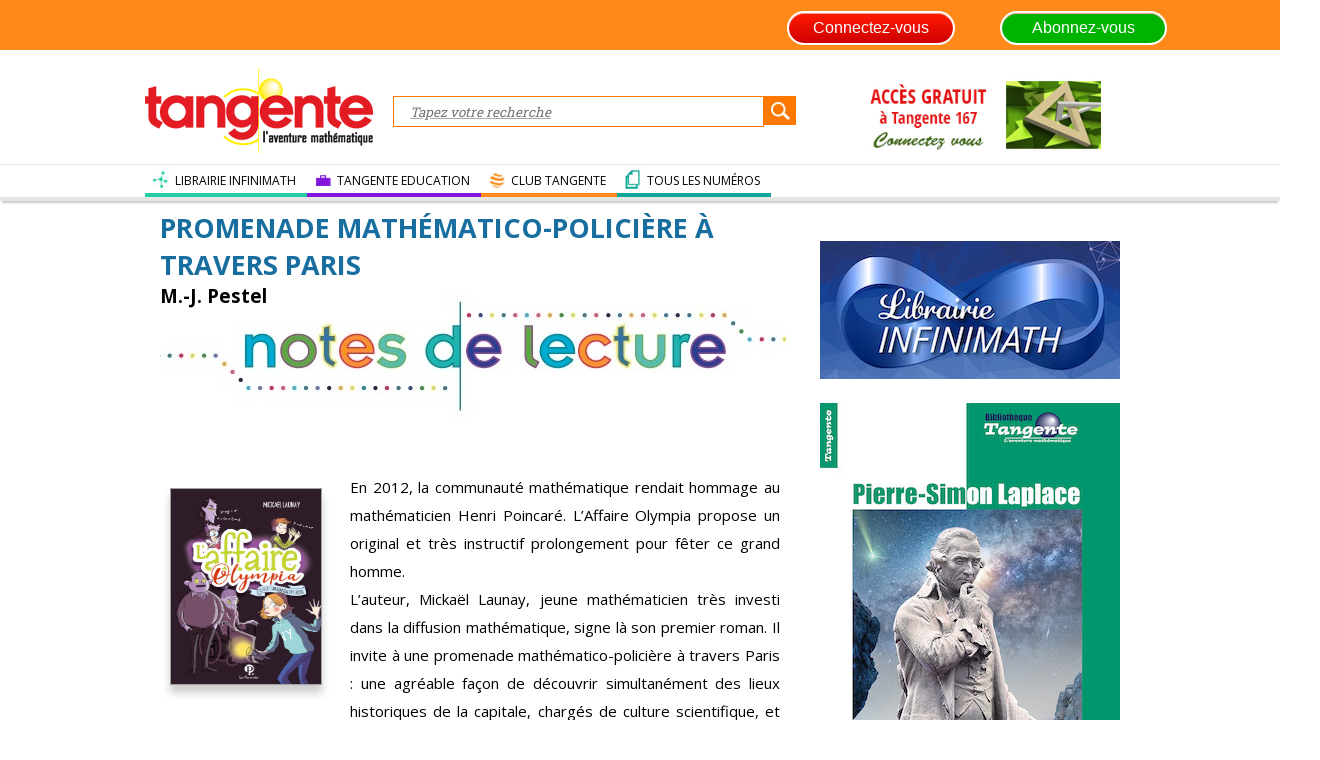

--- FILE ---
content_type: text/html; charset=UTF-8
request_url: https://tangente-mag.com/note_de_lecture.php?id=235
body_size: 7961
content:


<!DOCTYPE HTML>
<html lang="fr">
	<head>
	  <meta charset="utf-8">
	  <title>Tangente Mag</title>
	  <link rel="stylesheet" href="style/style.css" type="text/css"/>
	  <link rel="stylesheet" href="style/style_index.css" type="text/css"/>
    <link rel="shortcut icon" type="image/x-icon" href="images/TG.ico" />
    <!-- popup identification-->
    <script type="text/javascript" src="js/jquery-1.11.0.min.js"></script>
    <script type="text/javascript" src="js/jquery.leanModal.min.js"></script>
    <link rel="stylesheet" href="https://netdna.bootstrapcdn.com/font-awesome/4.0.3/css/font-awesome.min.css" />
    <!-- --> 
    
	  <link href='https://fonts.googleapis.com/css?family=Roboto+Slab' rel='stylesheet' type='text/css'>
		<link href='https://fonts.googleapis.com/css?family=Open+Sans:400,600,700' rel='stylesheet' type='text/css'>
		<link href='https://fonts.googleapis.com/css?family=Fjalla+One' rel='stylesheet' type='text/css'>
    
    <link href='https://latex.oncodecogs.com/css/equation-embed.css' rel='stylesheet' type='text/css'>
		<script src="https://latex.oncodecogs.com/js/eq_config.js"></script>
		<script src="https://latex.oncodecogs.com/js/eq_editor-lite-19.js"> </script>
    
    
    <script src="https://code.jquery.com/jquery-1.11.3.min.js"></script>     
    <script type="text/javascript" src="js/header.js"></script>
    <script type="text/javascript" src="js/modernizr.custom.js"></script>
    <script type="text/javascript" src="js/classie.js"></script>
    <script type="text/javascript" src="js/jssor.slider.js"></script>
    <script type="text/javascript" src="js/jssor.core.js"></script>
    <script type="text/javascript" src="js/jssor.utils.js"></script>
    <script type="text/javascript" src="js/load_five_more.js"></script>
    <SCRIPT LANGUAGE=Javascript SRC="js/sorttable.js"> </SCRIPT>
        
    <script src="https://polyfill.io/v3/polyfill.min.js?features=es6"></script>
<script id="MathJax-script" async src="https://cdn.jsdelivr.net/npm/mathjax@3/es5/tex-mml-chtml.js"></script>    
        
    <!-- Facebook Pixel Code  Stéphane Cohen 05/05/2020-->
    <script>
    !function(f,b,e,v,n,t,s)
    {if(f.fbq)return;n=f.fbq=function(){n.callMethod?
    n.callMethod.apply(n,arguments):n.queue.push(arguments)};
    if(!f._fbq)f._fbq=n;n.push=n;n.loaded=!0;n.version='2.0';
    n.queue=[];t=b.createElement(e);t.async=!0;
    t.src=v;s=b.getElementsByTagName(e)[0];
    s.parentNode.insertBefore(t,s)}(window,document,'script',
    'https://connect.facebook.net/en_US/fbevents.js');
     
    fbq('init', '228785235227950');
    fbq('track', 'PageView');
    </script>
    <noscript>
    <img height="1" width="1"
    src="https://www.facebook.com/tr?id=228785235227950&ev=PageView
    &noscript=1"/>
    </noscript>
    <!-- End Facebook Pixel Code -->
    
    <!-- Google Analytics ajout 23/08/2023 -->
    <!-- Google tag (gtag.js) --> 
    <script async src="https://www.googletagmanager.com/gtag/js?id=G-XZGJ9NNSHV"></script> 
    <script> 
        window.dataLayer = window.dataLayer || []; 
        function gtag(){dataLayer.push(arguments);} 
        gtag('js', new Date()); gtag('config', 'G-XZGJ9NNSHV'); 
    </script>
    
    <!-- Fin google Analytics -->
	</head>
	<body>      
  <script>
	$(function(){
	 var shrinkHeader = 100;
	  $(window).scroll(function() {
	    var scroll = getCurrentScroll();
	      if (scroll >= shrinkHeader ) {
	           $('.searchHeader').addClass('shrink'); 
	           document.getElementById("connection").className= "logoTangenteScroll";            
	           document.getElementById("headerSearchBar").className= "searchHeaderFormScroll";
             document.getElementById("aboId").className="hidden";                          
	           document.getElementById("formuleWeb").className= "";                                         
	           document.getElementById("navFull").className= "hidden";             
	           document.getElementById("headerNav").className= "";
             document.getElementById("searchButId").className= "searchButScroll";
             
          }
	        else {
	           $('.searchHeader').removeClass('shrink');
             document.getElementById("connection").className= "";	                          
	           document.getElementById("headerSearchBar").className= "searchHeaderForm";
             document.getElementById("aboId").className="aboNormal"; 	                          
             document.getElementById("formuleWeb").className= "webFormule";                                       
	           document.getElementById("navFull").className= "";              
	           document.getElementById("headerNav").className= "hidden";
             document.getElementById("searchButId").className= "searchBut";
                            
	        }
	  });
	function getCurrentScroll() {
	    return window.pageYOffset;
	    }
	});
  
  function afficher_cacher(id)
  {      
        if(document.getElementById(id).style.visibility=="hidden")
        {
                document.getElementById(id).style.visibility="visible";
                document.getElementById("idCompteButton").className = "compteButtonSelected";
                document.getElementById("idVosArticles").className = "vosArticlesSelected";
        }
        else
        {
                document.getElementById(id).style.visibility="hidden";
                document.getElementById("idCompteButton").className = "compteButton";
                document.getElementById("idVosArticles").className = "vosArticles";
        }
        //return true;
  }
</script>


 <!-- popup identification-->
  <script type="text/javascript">
	//$("#modal_trigger").leanModal({top : 20, overlay : 0.6, closeButton: ".modal_close" });
  $(function(){
        $("#modal_trigger").click(function(){  //Ouvrir la fenetre de connexion avec lien inscription
            $("#modal").css("display", "block");
            return false; 
        });
        
        $("#modal_abo").click(function(){   //Ouvrir la fenetre de connexion avec lien abonnement
            $("#modalabo").css("display", "block");
            return false; 
        });
        
        $("#modal_cnx").click(function(){   //Ouvrir la fenetre de connexion avec lien inscription
            $("#modal").css("display", "block");
            return false; 
        });
              
                              
        $("#modal_close").click(function(){  // fermer la fenêtre de connexion avec lien inscription
            $("#modal").css("display", "none");
            return false; 
        });
        
        $("#modalclose").click(function(){  // fermer la fenêtre de connexion avec lien abonnement
            $("#modalabo").css("display", "none");
            return false; 
        });
        
  });

</script>

<!-- script pour facebook connect  -->

<script>
  // This is called with the results from from FB.getLoginStatus().
  function statusChangeCallback(response) {
    console.log('statusChangeCallback');
    console.log(response);    
    if (response.status === 'connected') {     //Connecté on apelle testAPI      
      RecapAPI();  
    } else if (response.status === 'not_authorized') {
      // The person is logged into Facebook, but not your app.
      document.getElementById('status').innerHTML = 'Please log ' +
        'into this app.';
    } else {
      
      document.getElementById('status').innerHTML = 'Please log ' +
        'into Facebook.';
    }
  }
 
  function checkLoginState() {
    FB.getLoginStatus(function(response) {
      statusChangeCallback(response);
    });
  }

  window.fbAsyncInit = function() {
  FB.init({
    appId      : '1043901595707928',
    cookie     : true,  // enable cookies to allow the server to access 
                        // the session
    xfbml      : true,  // parse social plugins on this page
    version    : 'v2.8' // use graph api version 2.8
  });
  
  FB.getLoginStatus(function(response) {
    statusChangeCallback(response);
  });

  };

  // Load the SDK asynchronously
  (function(d, s, id) {
    var js, fjs = d.getElementsByTagName(s)[0];
    if (d.getElementById(id)) return;
    js = d.createElement(s); js.id = id;
    js.src = "//connect.facebook.net/fr_FR/sdk.js";
    fjs.parentNode.insertBefore(js, fjs);
  }(document, 'script', 'facebook-jssdk'));

  // Here we run a very simple test of the Graph API after login is
  // successful.  See statusChangeCallback() for when this call is made.
  //document.getElementById('status').value =response.email + '&&' + response.first_name + '&&' + response.last_name + '&&' + response.gender;
            
  function RecapAPI() {
    FB.api('/me', {fields: 'name,email, last_name, first_name, gender'},function(response) {
            document.getElementById('email_status').value =response.email;
            document.getElementById('nom_status').value =response.first_name; 
            document.getElementById('prenom_status').value =response.last_name; 
            document.getElementById('genre_status').value =response.gender; 
                      
    });    
  }
  
  function validerForm(){                  
            document.monFormulaire.submit();                
  }
  
  function verif(){
  
        document.reload();
        if(document.getElementById('status').value == ''){
                alert('bouh !');
              return false;
        }else return true;
  }


</script>

<!-- fin script pour facebook connect -->

<script src="https://code.jquery.com/jquery-1.10.2.js"></script> 
 <header id="headerprincipal">  
  
                                         
	<div id="connection" style="background-color:#ff8a19;"> 
     
		<div class="divCenter">	                                                                                            <!--$lien_abo_com-->
             <a id="lienlogo" href="index.php"> </a>
             <div style="float:right;margin:0px 15px 0 15px; font-weight:bold; width:150px;" class=""><a href="https://infinimath.com/librairie/abonnement-tangente-mag.php" target="_blank" ><input type="button" value="Abonnez-vous"  data-rel="popup1" class="ButtonAbonnez" /></a></div> 
                            <!--<a href="#" Onclick="window.open('https://twitter.com/clubtangente','Connexion_twitter','menubar=no, scrollbars=no, top=50, left=150, width=850, height=600')"><img style="float:right; width:40px; margin:-7px 10px 0 10px;" src="images/twitter_picto.png" title="Suivez-nous sur twitter" alt="picto twitter" /></a>
                            <a href="#" Onclick="window.open('https://www.facebook.com/TangenteMag/','Connexion_twitter','menubar=no, scrollbars=no, top=50, left=150, width=850, height=600')"><img style="float:right; width:40px; margin:-7px 10px 0 20px;" src="images/fcb_picto.png" title="Retrouvez-nous sur facebook" alt="picto facebook" /></a>-->
                            		
			<!-- <div id="sessionMenu"> -->
            
                <a id="modal_trigger" href="#modal" class="btn"><input type="button" value="Connectez-vous"  data-rel="popup1" class="ButtonConnexion" /></a></div>                
                <div id="modal" class="popupContainer" style="display:none;">
                    		<header class="popupHeader">
                          			<span class="header_title">Connexion</span>
                          			<span class="modal_close" id="modal_close"><i class="fa fa-times"></i></span>
                    		</header>                    		
                    		<section class="popupBody">                    			
                            		<div class="user_login">                                          
                                  				<form action="connexion.php" method="POST" name="monFormulaire"  id="monForm" >                                          					
                                                  <p><label> Votre email</label> <input name="email" type="text" value=""  /></p>
                                             			<p><br /><label>Mot de passe</label> <input name="mdp" type="password" /><br /></p> 
                                                   <input type="hidden" name="email_fb" id="email_status" size="40"/>  
                                                   <input type="hidden" name="nom_fb" id="nom_status" size="40"/>
                                                   <input type="hidden" name="prenom_fb" id="prenom_status" size="40"/>  
                                                   <input type="hidden" name="genre_fb" id="genre_status" size="40"/>                                                
                                                  <div class="div_valider"><input type="submit" id="btn_sbm" name="Connexion" value="Valider" class="btn_red"></div>
                                                  <div class="div_mdp">Vous avez oublié votre mot de passe ? <br /> <a href="motdepasseoublie.php" style="color:#cc0000; text-decoration:none;">Cliquez ici</a> pour le récupérer.</a></div><br / >
                                          </form>  
                                          <!-- Bouton fbk connect --                                                         
                                                       <fb:login-button scope="public_profile,email" id="fb_btn" data-size="xlarge" style="margin-left: 80px;" onlogin="checkLoginState();validerForm();">
                                                               <input type="submit" name="ok" id="btn_ok" />
                                                       </fb:login-button>
                                                                                                                                                                 
                                         <!-- ** Bouton fbk connect ** -->
                                                  
                                        <br /><br /><div class="div_valider"><a href="verif_mail.php" id="" class="btn_green" style="text-decoration:none;"><span style="font-size:17px">Pas encore inscrit ?</span> 
                                        <br /><span style="font-size:14px;">Créez votre compte</span></a></div>
                                      	<br /> <br /> 
                                                                                                  
                           		</div>                          
                        </section>
            	  </div>                                                                      				
             
                <div id="modalabo" class="popupContainer" style="display:none;">
                    		<header class="popupHeader">
                          			<span class="header_title">réservé aux abonnés</span>
                          			<span class="modal_close" id="modalclose"><i class="fa fa-times"></i></span>
                    		</header>                    		
                    		<section class="popupBody">                    			
                            		<div class="user_login">                                
                                  				<form action="connexion.php" method="POST">    
                                                                                                          <div style="text-align:center; margin:-30px 0 20px 0; font-size:20px; font-weight:bold; color:#CC0000;">Connectez-vous</div>
                                                        <p><label> Votre email</label> <input style="display: block;width: 290px;border-radius: 15px; margin-left: 15px; border: 1px solid #DDD;height: 30px;" name="email" type="email" value=""  /></p>
                                              					<p><br /><label>Mot de passe</label> <input name="mdp" type="password" /><br /></p>
                                                        <div class="div_valider"><input type="submit" name="Connexion" value="Valider" class="btn_red"></div>
                                                        <div class="div_mdp">Vous avez oublié votre mot de passe ? <br /> <a href="mdp_oublie.php" style="color:#cc0000; text-decoration:none;">Cliquez ici</a> pour le récupérer.</a></div><br / >
                                                                                        						<br /><div  class="div_valider" ><a href="https://infinimath.com/librairie/abonnement-tangente-mag.php#abo_ind" target="_blank" class="btn_green" style="text-decoration:none;"><span style="font-size:17px">Pas encore abonné ?</span> <br /><span style="font-size:14px;">Abonnez-vous  </span></a></div>
                                      						<br /> 
                                                                                                              <p style="margin:0 0 15px 150px;"> ou </p>
                                                            <div  class="div_valider" ><a href="https://infinimath.com/librairie/descriptif_livre.php?type=magazines&theme=7&soustheme=22&ref=1832" target="_blank" class="btn_green" style="text-decoration:none;"><span style="font-size:17px">Achetez ce numéro</span> </a></div><br />
                                                                                           				
                                  				</form>				     
                            		</div>                          
                        </section>
            	  </div>
			<!--</div>-->
		<!--</div>-->
	</div>
  <div>
    <div class="divCenter">
      <ul id="compteMenu" style="visibility:hidden;">
        <li><a href="mes_informations.php">Mes informations</a></li>        
        <li><a href="deconnexion.php">Déconnexion</a></li>
      </ul>
    </div>
  </div>
	<div class="searchHeader">
		<div class="divCenter">
			<a id="logoId" class="logoTangente" href="index.php"></a>			
			<form method="POST" action="recherche_articles.php" id="headerSearchBar" class="searchHeaderForm">
				<input type="text" name="searchBar" placeholder="Tapez votre recherche" onFocus="javascript:this.value=''" value=""">				
        <input type="submit" name="rechercher" value="" id="searchButId" class="searchBut" />     
			</form>
			<div id="aboId" class="aboNormal" style="float:left; "><a href='numero.php?id=121'><img src="images/abotest3.jpg" /></a></div>     
		</div> 
	</div>
	<nav id="navFull" class="">
		<div class="divCenter">
			<ul>        
        <a href="https://www.librairie-infinimath.com/" target=_blank><li class="navButtonText" id="passerellesButton"><p>LIBRAIRIE  INFINIMATH</p></li></a>
        <a href="https://www.tangente-education.com" target=_blank><li class="navButtonText" id="dossiersButton"><p>TANGENTE EDUCATION</p></li></a>
        <a href="https://www.tropheestangente.com/Club.php" target=_blank><li  class="navButtonText" id="savoirsButton"><p>CLUB TANGENTE</p></li></a>
        <a href="accueil_numeros2.php" ><li class="navButtonText" id="numerosButton"><p>TOUS LES NUMÉROS</p></li></a>        
			</ul>
		</div>
	</nav>       
  </header>      
  
	
<script>
(function(i, s, o, g, r, a, m) {
    i['GoogleAnalyticsObject'] = r;
    i[r] = i[r] || function() {
        (i[r].q = i[r].q || []).push(arguments)
    }, i[r].l = 1 * new Date();
    a = s.createElement(o),
        m = s.getElementsByTagName(o)[0];
    a.async = 1;
    a.src = g;
    m.parentNode.insertBefore(a, m)
})(window, document, 'script', 'https://www.google-analytics.com/analytics.js', 'ga');

ga('create', 'UA-76487797-1', 'auto');
ga('send', 'pageview');
</script>
<link rel="stylesheet" type="text/css" href="style/style_article.css" />
<div id="wrap">
    <div id="content">
        <section id="leftbar">
            <div id="articleTitleNdl">
                <div style="clear:both"></div> <br /><br />
                <h1>Promenade mathématico-policière à travers Paris</h1>
                <h3>M.-J. Pestel</h3><br />
                <a class="hashtag" href="#"></a>                <!-- <a class="hashtag" href="#">Poincaré</a>  -->
                                <!-- <a class="hashtag" href="#">Olympia</a>  -->
                            </div>
            <!--END OF ARTICLETITLE-->
            <article>
                <div class="spacer"></div>
                <div class="spacer"></div>
                <div style="width:180px; float:left; margin-left:10px;">
                    <!-- height:185px; -->
                    <img class="couv" src="https://infinimath.com/librairie/images/images/imagesarchimede/81y6nHD3PeL.jpg" alt="" style="width:150px; margin-bottom:10px" />
                    <div style="clear:both;width:150px"><br />
                        <h3 style="width:150px;">L'affaire Olympia, les secrets mathématiques de T. Folifou</h3>
                        <p>Mickaël Launay<br />Le Pommier<br />2019<br />232 pages<br />12 &euro;                        </p>
                    </div>
                                        <!--<a class='redButton' target="_blank" href="#" onclick="window.open('https://infinimath.com/librairie/zoompopup.php?ref=35','','height=600, width=750, top=60, left=200, toolbar=no, menubar=yes, location=no, resizable=yes, scrollbars=no, status=no');  return false;">Acheter ce livre</a> -->
                    <!--<a class='redButton' target="_blank" href="#" onclick="window.open('https://infinimath.com/librairie/descriptif_livre.php?ref=35','','height=600, width=750, top=60, left=200, toolbar=no, menubar=yes, location=no, resizable=yes, scrollbars=no, status=no');  return false;">Acheter ce livre</a>-->
                    <a class='redButton' target="_blank" href="https://www.librairie-infinimath.com/">Acheter
                        ce livre</a>

                    <br /><br /><br /><br />
                                    </div>
                <div style="width:430px; float:left;">
                    <p>

                        <p style="text-align: justify;">En 2012, la communaut&eacute; math&eacute;matique rendait hommage au math&eacute;maticien Henri Poincar&eacute;. L&rsquo;Affaire Olympia propose un original et tr&egrave;s instructif prolongement pour f&ecirc;ter ce grand homme.<br />
L&rsquo;auteur, Micka&euml;l Launay, jeune math&eacute;maticien tr&egrave;s investi dans la diffusion math&eacute;matique, signe l&agrave; son premier roman. Il invite &agrave; une promenade math&eacute;matico-polici&egrave;re &agrave; travers Paris : une agr&eacute;able fa&ccedil;on de d&eacute;couvrir simultan&eacute;ment des lieux historiques de la capitale, charg&eacute;s de culture scientifique, et de r&eacute;soudre des &eacute;nigmes math&eacute;matiques.<br />
Les ar&egrave;nes de Lut&egrave;ce, le mus&eacute;e de Cluny, l&rsquo;Observatoire, les Tuileries&hellip; fournissent un cadre id&eacute;al pour mettre en sc&egrave;ne le nombre d&rsquo;or, les anagrammes, la somme de nombres entiers, la mesure du temps et du m&eacute;ridien terrestre, ou encore les pavages. On y croise avec bonheur Pythagore, Fibonacci, Gauss, Fermat et Le Verrier, pour n&rsquo;en citer que quelques-uns.<br />
Le style est agr&eacute;able, incisif et clair. Les jeunes aimeront ce roman policier et suivront Apolline et Pierrot dans leur volont&eacute; de percer les secrets de la myst&eacute;rieuse Acad&eacute;mie Olympia.</p></p>
                </div>
            </article>
            <div class="spacer"></div><br /><br />
            <h2>Les dernières notes de lecture</h2>
            <div id="lineNum">

                                <div class="frontNum">
                    <a href="note_de_lecture.php?id=856" style="text-decoration:none;">
                        <div style="border:0; width:145px; text-align:center; float:left; margin:0 5px 0 0px;">
                            <img class="couv" src="https://infinimath.com/librairie/images/images//les-maths-en-mode-emotion.jpg" style="width:120px; height:170px; " />
                            <p style="text-align:left">
                                <span>Les Maths en mode émotions</span><br />Nathalie Braun<br />Ellipses<br />2025                            </p>
                        </div>
                    </a>
                </div>
                                <div class="frontNum">
                    <a href="note_de_lecture.php?id=855" style="text-decoration:none;">
                        <div style="border:0; width:145px; text-align:center; float:left; margin:0 5px 0 0px;">
                            <img class="couv" src="https://infinimath.com/librairie/images/images//la-captivante-histoire-des-maths.jpg" style="width:120px; height:170px; " />
                            <p style="text-align:left">
                                <span>la captivante histoire des maths</span><br />Dana Mackenzie<br />Le Monde<br />2025                            </p>
                        </div>
                    </a>
                </div>
                                <div class="frontNum">
                    <a href="note_de_lecture.php?id=853" style="text-decoration:none;">
                        <div style="border:0; width:145px; text-align:center; float:left; margin:0 5px 0 0px;">
                            <img class="couv" src="https://infinimath.com/librairie/images/images//fun-facts.jpg" style="width:120px; height:170px; " />
                            <p style="text-align:left">
                                <span>Fun facts</span><br />Manu Houdart<br />De Boeck<br />2025                            </p>
                        </div>
                    </a>
                </div>
                                <div class="frontNum">
                    <a href="note_de_lecture.php?id=852" style="text-decoration:none;">
                        <div style="border:0; width:145px; text-align:center; float:left; margin:0 5px 0 0px;">
                            <img class="couv" src="https://infinimath.com/librairie/images/images//66yE0fMOp2w8tnoTixsr1AhQ_vHqaufoG_EIh5nHyy3FOFOa87WNSg-cover-large.jpg" style="width:120px; height:170px; " />
                            <p style="text-align:left">
                                <span>Le calcul à découvert</span><br />Collectif CNRS<br />CNRS<br />2025                            </p>
                        </div>
                    </a>
                </div>
                            </div>
            <div class="spacer"></div>

            <a class="leftMarg" id="topPage" href="#"></a>
        </section>
        <aside>
                        <!--<div class="asideArticle articleViewed">
							<img src="images/abotest2.jpg" alt="" usemap="abotest" />
              <map id="abotest" name="abotest">
                             <area target="_blank" alt="abonnement Tangente papier" title="abonnement Tangente papier" href="https://infinimath.com/librairie/abonnement-tangente-mag.php#abo_comb" coords="45,31,125,61" shape="rect">
                             <area target="_blank" alt="abonnement Tangente numérique" title="abonnement Tangente numérique" href="https://infinimath.com/librairie/abonnement-tangente-mag.php#abo_ind" coords="136,32,256,61" shape="rect">
                             <area target="_blank" alt="abonnement Tangente combiné" title="abonnement Tangente combiné" href="https://infinimath.com/librairie/abonnement-tangente-mag.php#abo_comb" coords="45,66,256,97" shape="rect">                                                          
                  </map>
							<div class="spacer"></div>
				</div>  
        <div class="asideArticle articleViewed">
        <a href="https://www.infinimath.com/librairie/abonnement_tg.php" target="_blank">
							<img src="images/abotest2.jpg" alt="" /> </a>
              
							<div class="spacer"></div>
				</div>   
        
        <a href="https://www.tropheestangente.com/palmares_2017.php" title="Palmarès du prix tangente 2017" target="_blank">  
                <h3>Palmarès du prix <em>Tangente</em> 2017 </h3>
        </a>
        -->
            
            <br />
            <!-- kjdlskj -->
            <a href="https://www.librairie-infinimath.com/ " target=_blank><img src="images/logo-infinimath-mag-300.jpg"
                    alt="" /></a>
            <a target="_blank"
                href="https://www.librairie-infinimath.com/collections/bibliotheque-tangente/products/bib-88-pierre-simon-laplace">
                <img src="/images/couv_BIB88_Laplace-300.jpg" alt="" title="Pierre simon la place"
                    style="margin-top:20px; width:300px;  padding:0;" />
            </a>

            


            <div style="clear:both; height:60px; border:0">&nbsp;</div>
            <a href="https://www.tropheestangente.com/" target="_blank">
                <h3>Prix Tangente des lycéens 2024</h3>
            </a><br />

            <h3 style="margin:0 0 10px 0;"> Vainqueur </h3>
                        <a href="note_de_lecture.php?id=760" style="text-decoration:none;"
                title="The Time Before">
                <div style="border:0; width:500px; text-align:left; float:left;margin: 0 0 8px 0; ">
                    <img class="couv" src="https://infinimath.com/librairie/images/images//the-time-before.jpg"
                        style="width:75px; height:102px; margin: 0 5px 0 0;float:left;" />
                    <span style="float:left; font-size:14px">
                        <h4>The Time Before</h4><br />Cyril Bonin<br />Bamboo<br />                    </span>
                </div>
            </a>

            <div style="clear:both"></div>
                        <br />
            <h2 style="margin:0 0 10px 0;"> Les mentions </h2>
                        <a href="note_de_lecture.php?id=732" style="text-decoration:none;"
                title="Vous reprendrez bien un peu de maths ?">
                <div style="border:0; width:500px; text-align:left; float:left;margin: 0 0 8px 0; ">
                    <img class="couv" src="https://infinimath.com/librairie/images/images//Vous-reprendrez-bien-un-peu-de-maths.jpeg"
                        style="width:75px; height:102px; margin: 0 5px 0 0;float:left;" />
                    <span style="float:left; font-size:14px">
                        <h4>Vous reprendrez bien un peu de maths ?</h4><br />Claire Lommé<br />Retz<br />                    </span>
                </div>
            </a>

            <div style="clear:both"></div>
                        <a href="note_de_lecture.php?id=762" style="text-decoration:none;"
                title="La Petite Histoire du ballon de foot">
                <div style="border:0; width:500px; text-align:left; float:left;margin: 0 0 8px 0; ">
                    <img class="couv" src="https://infinimath.com/librairie/images/images/odile_jacob/petite_histoire_ballon_foot.jpeg"
                        style="width:75px; height:102px; margin: 0 5px 0 0;float:left;" />
                    <span style="float:left; font-size:14px">
                        <h4>La Petite Histoire du ballon de foot</h4><br />Étienne Ghys<br />Odile Jacob<br />                    </span>
                </div>
            </a>

            <div style="clear:both"></div>
            

        </aside>
    </div>
    <!--END OF CONTENT-->
    <div class="spacer"></div>
</div>
<!--END OF WRAP-->
<div class="spacer"></div>
<div class="articleLeft"></div>
<footer>
			<div class="divCenter">				
				<div class="spacer"></div>
			</div><!--end of divCenter-->
			<div class="whiteLine"></div>
			<div id="backList">
					<ul>
						<li><a href="contact.php">Contact</a></li>
						<li><a href="mentions_legales.php">Mentions légales</a></li>	
            <li><a href="qui_sommes_nous.php">Qui sommes-nous ?</a></li>				
						<li><a href="https://infinimath.com/librairie/abonnement-tangente-mag.php#abo_ind" target="_blank">Abonnement</a></li>
						<li><a href="https://infinimath.com/librairie/index.php" target="_blank">librairie</a></li>	
            <li>            <a href="#" Onclick="window.open('https://twitter.com/clubtangente','Connexion_twitter','menubar=no, scrollbars=no, top=50, left=150, width=850, height=600')"><img style="float:right; width:30px; margin:0px 10px 0 10px;" src="images/twitter_picto.png" title="Suivez-nous sur twitter" alt="picto twitter" /></a>
                            <a href="#" Onclick="window.open('https://www.facebook.com/TangenteMag/','Connexion_twitter','menubar=no, scrollbars=no, top=50, left=150, width=850, height=600')"><img style="float:right; width:27px; margin:0px 10px 0 20px;" src="images/fcb_picto.png" title="Retrouvez-nous sur facebook" alt="picto facebook" /></a>		
            </li>					
					</ul>
				</div>
			</div>
</footer></body>

</html>


--- FILE ---
content_type: application/javascript
request_url: https://tangente-mag.com/js/header.js
body_size: 460
content:
/**
 * cbpAnimatedHeader.js v1.0.0
 * http://www.codrops.com
 *
 * Licensed under the MIT license.
 * http://www.opensource.org/licenses/mit-license.php
 * 
 * Copyright 2013, Codrops
 * http://www.codrops.com
 */
var cbpAnimatedHeader = (function() {
 
    var docElem = document.documentElement,
        header = document.querySelector( '.searchHeader' ),
        didScroll = false,
        changeHeaderOn = 300;
 
    function init() {
        window.addEventListener( 'scroll', function( event ) {
            if( !didScroll ) {
                didScroll = true;
                setTimeout( scrollPage, 250 );
            }
        }, false );
    }
 
    function scrollPage() {
        var sy = scrollY();
        if ( sy >= changeHeaderOn ) {
            classie.add( header, 'searchHeader_shrink' );
        }
        else {
            classie.remove( header, 'searchHeader_shrink' );
        }
        didScroll = false;
    }
 
    function scrollY() {
        return window.pageYOffset || docElem.scrollTop;
    }
 
    init();
 
})();